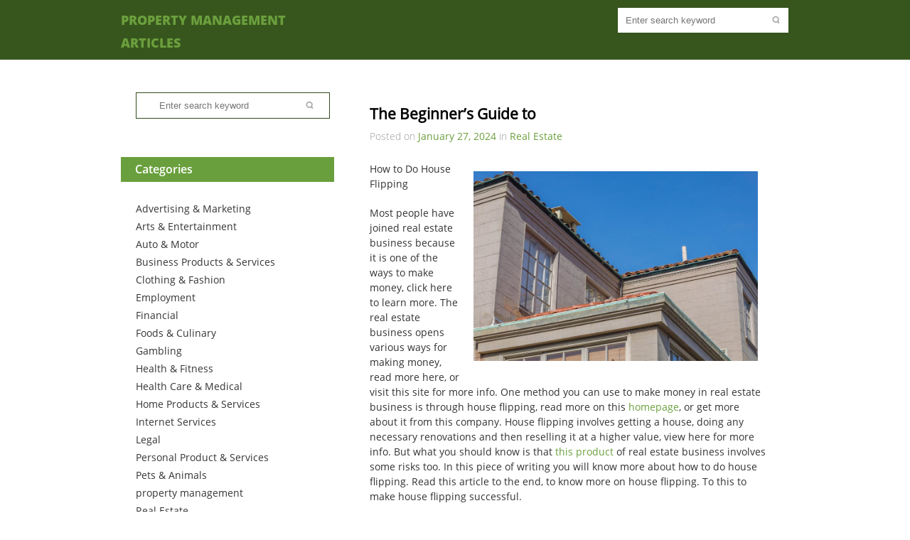

--- FILE ---
content_type: text/html; charset=UTF-8
request_url: https://0h5i9.net/2024/01/27/the-beginners-guide-to-2/
body_size: 7842
content:
<!DOCTYPE html>
<html lang="en-US">
<head>
	<meta charset="UTF-8">
	<meta name="viewport" content="width=device-width, initial-scale=1, maximum-scale=1, user-scalable=no">
	<link rel="profile" href="http://gmpg.org/xfn/11">
	<title>The Beginner&#8217;s Guide to &#8211; Property Management Articles</title>
<meta name='robots' content='max-image-preview:large' />
	<style>img:is([sizes="auto" i], [sizes^="auto," i]) { contain-intrinsic-size: 3000px 1500px }</style>
	<link rel="alternate" type="application/rss+xml" title="Property Management Articles &raquo; Feed" href="https://0h5i9.net/feed/" />
<link rel="alternate" type="application/rss+xml" title="Property Management Articles &raquo; Comments Feed" href="https://0h5i9.net/comments/feed/" />
<script type="text/javascript">
/* <![CDATA[ */
window._wpemojiSettings = {"baseUrl":"https:\/\/s.w.org\/images\/core\/emoji\/16.0.1\/72x72\/","ext":".png","svgUrl":"https:\/\/s.w.org\/images\/core\/emoji\/16.0.1\/svg\/","svgExt":".svg","source":{"concatemoji":"https:\/\/0h5i9.net\/wp-includes\/js\/wp-emoji-release.min.js?ver=6.8.3"}};
/*! This file is auto-generated */
!function(s,n){var o,i,e;function c(e){try{var t={supportTests:e,timestamp:(new Date).valueOf()};sessionStorage.setItem(o,JSON.stringify(t))}catch(e){}}function p(e,t,n){e.clearRect(0,0,e.canvas.width,e.canvas.height),e.fillText(t,0,0);var t=new Uint32Array(e.getImageData(0,0,e.canvas.width,e.canvas.height).data),a=(e.clearRect(0,0,e.canvas.width,e.canvas.height),e.fillText(n,0,0),new Uint32Array(e.getImageData(0,0,e.canvas.width,e.canvas.height).data));return t.every(function(e,t){return e===a[t]})}function u(e,t){e.clearRect(0,0,e.canvas.width,e.canvas.height),e.fillText(t,0,0);for(var n=e.getImageData(16,16,1,1),a=0;a<n.data.length;a++)if(0!==n.data[a])return!1;return!0}function f(e,t,n,a){switch(t){case"flag":return n(e,"\ud83c\udff3\ufe0f\u200d\u26a7\ufe0f","\ud83c\udff3\ufe0f\u200b\u26a7\ufe0f")?!1:!n(e,"\ud83c\udde8\ud83c\uddf6","\ud83c\udde8\u200b\ud83c\uddf6")&&!n(e,"\ud83c\udff4\udb40\udc67\udb40\udc62\udb40\udc65\udb40\udc6e\udb40\udc67\udb40\udc7f","\ud83c\udff4\u200b\udb40\udc67\u200b\udb40\udc62\u200b\udb40\udc65\u200b\udb40\udc6e\u200b\udb40\udc67\u200b\udb40\udc7f");case"emoji":return!a(e,"\ud83e\udedf")}return!1}function g(e,t,n,a){var r="undefined"!=typeof WorkerGlobalScope&&self instanceof WorkerGlobalScope?new OffscreenCanvas(300,150):s.createElement("canvas"),o=r.getContext("2d",{willReadFrequently:!0}),i=(o.textBaseline="top",o.font="600 32px Arial",{});return e.forEach(function(e){i[e]=t(o,e,n,a)}),i}function t(e){var t=s.createElement("script");t.src=e,t.defer=!0,s.head.appendChild(t)}"undefined"!=typeof Promise&&(o="wpEmojiSettingsSupports",i=["flag","emoji"],n.supports={everything:!0,everythingExceptFlag:!0},e=new Promise(function(e){s.addEventListener("DOMContentLoaded",e,{once:!0})}),new Promise(function(t){var n=function(){try{var e=JSON.parse(sessionStorage.getItem(o));if("object"==typeof e&&"number"==typeof e.timestamp&&(new Date).valueOf()<e.timestamp+604800&&"object"==typeof e.supportTests)return e.supportTests}catch(e){}return null}();if(!n){if("undefined"!=typeof Worker&&"undefined"!=typeof OffscreenCanvas&&"undefined"!=typeof URL&&URL.createObjectURL&&"undefined"!=typeof Blob)try{var e="postMessage("+g.toString()+"("+[JSON.stringify(i),f.toString(),p.toString(),u.toString()].join(",")+"));",a=new Blob([e],{type:"text/javascript"}),r=new Worker(URL.createObjectURL(a),{name:"wpTestEmojiSupports"});return void(r.onmessage=function(e){c(n=e.data),r.terminate(),t(n)})}catch(e){}c(n=g(i,f,p,u))}t(n)}).then(function(e){for(var t in e)n.supports[t]=e[t],n.supports.everything=n.supports.everything&&n.supports[t],"flag"!==t&&(n.supports.everythingExceptFlag=n.supports.everythingExceptFlag&&n.supports[t]);n.supports.everythingExceptFlag=n.supports.everythingExceptFlag&&!n.supports.flag,n.DOMReady=!1,n.readyCallback=function(){n.DOMReady=!0}}).then(function(){return e}).then(function(){var e;n.supports.everything||(n.readyCallback(),(e=n.source||{}).concatemoji?t(e.concatemoji):e.wpemoji&&e.twemoji&&(t(e.twemoji),t(e.wpemoji)))}))}((window,document),window._wpemojiSettings);
/* ]]> */
</script>
<style id='wp-emoji-styles-inline-css' type='text/css'>

	img.wp-smiley, img.emoji {
		display: inline !important;
		border: none !important;
		box-shadow: none !important;
		height: 1em !important;
		width: 1em !important;
		margin: 0 0.07em !important;
		vertical-align: -0.1em !important;
		background: none !important;
		padding: 0 !important;
	}
</style>
<link rel='stylesheet' id='wp-block-library-css' href='https://0h5i9.net/wp-includes/css/dist/block-library/style.min.css?ver=6.8.3' type='text/css' media='all' />
<style id='classic-theme-styles-inline-css' type='text/css'>
/*! This file is auto-generated */
.wp-block-button__link{color:#fff;background-color:#32373c;border-radius:9999px;box-shadow:none;text-decoration:none;padding:calc(.667em + 2px) calc(1.333em + 2px);font-size:1.125em}.wp-block-file__button{background:#32373c;color:#fff;text-decoration:none}
</style>
<style id='global-styles-inline-css' type='text/css'>
:root{--wp--preset--aspect-ratio--square: 1;--wp--preset--aspect-ratio--4-3: 4/3;--wp--preset--aspect-ratio--3-4: 3/4;--wp--preset--aspect-ratio--3-2: 3/2;--wp--preset--aspect-ratio--2-3: 2/3;--wp--preset--aspect-ratio--16-9: 16/9;--wp--preset--aspect-ratio--9-16: 9/16;--wp--preset--color--black: #000000;--wp--preset--color--cyan-bluish-gray: #abb8c3;--wp--preset--color--white: #ffffff;--wp--preset--color--pale-pink: #f78da7;--wp--preset--color--vivid-red: #cf2e2e;--wp--preset--color--luminous-vivid-orange: #ff6900;--wp--preset--color--luminous-vivid-amber: #fcb900;--wp--preset--color--light-green-cyan: #7bdcb5;--wp--preset--color--vivid-green-cyan: #00d084;--wp--preset--color--pale-cyan-blue: #8ed1fc;--wp--preset--color--vivid-cyan-blue: #0693e3;--wp--preset--color--vivid-purple: #9b51e0;--wp--preset--gradient--vivid-cyan-blue-to-vivid-purple: linear-gradient(135deg,rgba(6,147,227,1) 0%,rgb(155,81,224) 100%);--wp--preset--gradient--light-green-cyan-to-vivid-green-cyan: linear-gradient(135deg,rgb(122,220,180) 0%,rgb(0,208,130) 100%);--wp--preset--gradient--luminous-vivid-amber-to-luminous-vivid-orange: linear-gradient(135deg,rgba(252,185,0,1) 0%,rgba(255,105,0,1) 100%);--wp--preset--gradient--luminous-vivid-orange-to-vivid-red: linear-gradient(135deg,rgba(255,105,0,1) 0%,rgb(207,46,46) 100%);--wp--preset--gradient--very-light-gray-to-cyan-bluish-gray: linear-gradient(135deg,rgb(238,238,238) 0%,rgb(169,184,195) 100%);--wp--preset--gradient--cool-to-warm-spectrum: linear-gradient(135deg,rgb(74,234,220) 0%,rgb(151,120,209) 20%,rgb(207,42,186) 40%,rgb(238,44,130) 60%,rgb(251,105,98) 80%,rgb(254,248,76) 100%);--wp--preset--gradient--blush-light-purple: linear-gradient(135deg,rgb(255,206,236) 0%,rgb(152,150,240) 100%);--wp--preset--gradient--blush-bordeaux: linear-gradient(135deg,rgb(254,205,165) 0%,rgb(254,45,45) 50%,rgb(107,0,62) 100%);--wp--preset--gradient--luminous-dusk: linear-gradient(135deg,rgb(255,203,112) 0%,rgb(199,81,192) 50%,rgb(65,88,208) 100%);--wp--preset--gradient--pale-ocean: linear-gradient(135deg,rgb(255,245,203) 0%,rgb(182,227,212) 50%,rgb(51,167,181) 100%);--wp--preset--gradient--electric-grass: linear-gradient(135deg,rgb(202,248,128) 0%,rgb(113,206,126) 100%);--wp--preset--gradient--midnight: linear-gradient(135deg,rgb(2,3,129) 0%,rgb(40,116,252) 100%);--wp--preset--font-size--small: 13px;--wp--preset--font-size--medium: 20px;--wp--preset--font-size--large: 36px;--wp--preset--font-size--x-large: 42px;--wp--preset--spacing--20: 0.44rem;--wp--preset--spacing--30: 0.67rem;--wp--preset--spacing--40: 1rem;--wp--preset--spacing--50: 1.5rem;--wp--preset--spacing--60: 2.25rem;--wp--preset--spacing--70: 3.38rem;--wp--preset--spacing--80: 5.06rem;--wp--preset--shadow--natural: 6px 6px 9px rgba(0, 0, 0, 0.2);--wp--preset--shadow--deep: 12px 12px 50px rgba(0, 0, 0, 0.4);--wp--preset--shadow--sharp: 6px 6px 0px rgba(0, 0, 0, 0.2);--wp--preset--shadow--outlined: 6px 6px 0px -3px rgba(255, 255, 255, 1), 6px 6px rgba(0, 0, 0, 1);--wp--preset--shadow--crisp: 6px 6px 0px rgba(0, 0, 0, 1);}:where(.is-layout-flex){gap: 0.5em;}:where(.is-layout-grid){gap: 0.5em;}body .is-layout-flex{display: flex;}.is-layout-flex{flex-wrap: wrap;align-items: center;}.is-layout-flex > :is(*, div){margin: 0;}body .is-layout-grid{display: grid;}.is-layout-grid > :is(*, div){margin: 0;}:where(.wp-block-columns.is-layout-flex){gap: 2em;}:where(.wp-block-columns.is-layout-grid){gap: 2em;}:where(.wp-block-post-template.is-layout-flex){gap: 1.25em;}:where(.wp-block-post-template.is-layout-grid){gap: 1.25em;}.has-black-color{color: var(--wp--preset--color--black) !important;}.has-cyan-bluish-gray-color{color: var(--wp--preset--color--cyan-bluish-gray) !important;}.has-white-color{color: var(--wp--preset--color--white) !important;}.has-pale-pink-color{color: var(--wp--preset--color--pale-pink) !important;}.has-vivid-red-color{color: var(--wp--preset--color--vivid-red) !important;}.has-luminous-vivid-orange-color{color: var(--wp--preset--color--luminous-vivid-orange) !important;}.has-luminous-vivid-amber-color{color: var(--wp--preset--color--luminous-vivid-amber) !important;}.has-light-green-cyan-color{color: var(--wp--preset--color--light-green-cyan) !important;}.has-vivid-green-cyan-color{color: var(--wp--preset--color--vivid-green-cyan) !important;}.has-pale-cyan-blue-color{color: var(--wp--preset--color--pale-cyan-blue) !important;}.has-vivid-cyan-blue-color{color: var(--wp--preset--color--vivid-cyan-blue) !important;}.has-vivid-purple-color{color: var(--wp--preset--color--vivid-purple) !important;}.has-black-background-color{background-color: var(--wp--preset--color--black) !important;}.has-cyan-bluish-gray-background-color{background-color: var(--wp--preset--color--cyan-bluish-gray) !important;}.has-white-background-color{background-color: var(--wp--preset--color--white) !important;}.has-pale-pink-background-color{background-color: var(--wp--preset--color--pale-pink) !important;}.has-vivid-red-background-color{background-color: var(--wp--preset--color--vivid-red) !important;}.has-luminous-vivid-orange-background-color{background-color: var(--wp--preset--color--luminous-vivid-orange) !important;}.has-luminous-vivid-amber-background-color{background-color: var(--wp--preset--color--luminous-vivid-amber) !important;}.has-light-green-cyan-background-color{background-color: var(--wp--preset--color--light-green-cyan) !important;}.has-vivid-green-cyan-background-color{background-color: var(--wp--preset--color--vivid-green-cyan) !important;}.has-pale-cyan-blue-background-color{background-color: var(--wp--preset--color--pale-cyan-blue) !important;}.has-vivid-cyan-blue-background-color{background-color: var(--wp--preset--color--vivid-cyan-blue) !important;}.has-vivid-purple-background-color{background-color: var(--wp--preset--color--vivid-purple) !important;}.has-black-border-color{border-color: var(--wp--preset--color--black) !important;}.has-cyan-bluish-gray-border-color{border-color: var(--wp--preset--color--cyan-bluish-gray) !important;}.has-white-border-color{border-color: var(--wp--preset--color--white) !important;}.has-pale-pink-border-color{border-color: var(--wp--preset--color--pale-pink) !important;}.has-vivid-red-border-color{border-color: var(--wp--preset--color--vivid-red) !important;}.has-luminous-vivid-orange-border-color{border-color: var(--wp--preset--color--luminous-vivid-orange) !important;}.has-luminous-vivid-amber-border-color{border-color: var(--wp--preset--color--luminous-vivid-amber) !important;}.has-light-green-cyan-border-color{border-color: var(--wp--preset--color--light-green-cyan) !important;}.has-vivid-green-cyan-border-color{border-color: var(--wp--preset--color--vivid-green-cyan) !important;}.has-pale-cyan-blue-border-color{border-color: var(--wp--preset--color--pale-cyan-blue) !important;}.has-vivid-cyan-blue-border-color{border-color: var(--wp--preset--color--vivid-cyan-blue) !important;}.has-vivid-purple-border-color{border-color: var(--wp--preset--color--vivid-purple) !important;}.has-vivid-cyan-blue-to-vivid-purple-gradient-background{background: var(--wp--preset--gradient--vivid-cyan-blue-to-vivid-purple) !important;}.has-light-green-cyan-to-vivid-green-cyan-gradient-background{background: var(--wp--preset--gradient--light-green-cyan-to-vivid-green-cyan) !important;}.has-luminous-vivid-amber-to-luminous-vivid-orange-gradient-background{background: var(--wp--preset--gradient--luminous-vivid-amber-to-luminous-vivid-orange) !important;}.has-luminous-vivid-orange-to-vivid-red-gradient-background{background: var(--wp--preset--gradient--luminous-vivid-orange-to-vivid-red) !important;}.has-very-light-gray-to-cyan-bluish-gray-gradient-background{background: var(--wp--preset--gradient--very-light-gray-to-cyan-bluish-gray) !important;}.has-cool-to-warm-spectrum-gradient-background{background: var(--wp--preset--gradient--cool-to-warm-spectrum) !important;}.has-blush-light-purple-gradient-background{background: var(--wp--preset--gradient--blush-light-purple) !important;}.has-blush-bordeaux-gradient-background{background: var(--wp--preset--gradient--blush-bordeaux) !important;}.has-luminous-dusk-gradient-background{background: var(--wp--preset--gradient--luminous-dusk) !important;}.has-pale-ocean-gradient-background{background: var(--wp--preset--gradient--pale-ocean) !important;}.has-electric-grass-gradient-background{background: var(--wp--preset--gradient--electric-grass) !important;}.has-midnight-gradient-background{background: var(--wp--preset--gradient--midnight) !important;}.has-small-font-size{font-size: var(--wp--preset--font-size--small) !important;}.has-medium-font-size{font-size: var(--wp--preset--font-size--medium) !important;}.has-large-font-size{font-size: var(--wp--preset--font-size--large) !important;}.has-x-large-font-size{font-size: var(--wp--preset--font-size--x-large) !important;}
:where(.wp-block-post-template.is-layout-flex){gap: 1.25em;}:where(.wp-block-post-template.is-layout-grid){gap: 1.25em;}
:where(.wp-block-columns.is-layout-flex){gap: 2em;}:where(.wp-block-columns.is-layout-grid){gap: 2em;}
:root :where(.wp-block-pullquote){font-size: 1.5em;line-height: 1.6;}
</style>
<link rel='stylesheet' id='greengarden-styles-css' href='https://0h5i9.net/wp-content/themes/green-garden/style.css?ver=6.8.3' type='text/css' media='all' />
<script type="text/javascript" src="https://0h5i9.net/wp-includes/js/jquery/jquery.min.js?ver=3.7.1" id="jquery-core-js"></script>
<script type="text/javascript" src="https://0h5i9.net/wp-includes/js/jquery/jquery-migrate.min.js?ver=3.4.1" id="jquery-migrate-js"></script>
<script type="text/javascript" id="greengarden-scripts-js-extra">
/* <![CDATA[ */
var script_loc = {"choose_file":"Choose file","file_is_not_selected":"File is not selected","grngrdn_home_url":"https:\/\/0h5i9.net"};
/* ]]> */
</script>
<script type="text/javascript" src="https://0h5i9.net/wp-content/themes/green-garden/js/scripts.js?ver=6.8.3" id="greengarden-scripts-js"></script>
<script type="text/javascript" src="https://0h5i9.net/wp-content/themes/green-garden/js/jquery.flexslider-min.js?ver=6.8.3" id="greengarden-script-slider-js"></script>
<!--[if lt IE 9]>
<script type="text/javascript" src="https://0h5i9.net/wp-content/themes/green-garden/js/html5.js?ver=6.8.3" id="greengarden-html5-js"></script>
<![endif]-->
<link rel="https://api.w.org/" href="https://0h5i9.net/wp-json/" /><link rel="alternate" title="JSON" type="application/json" href="https://0h5i9.net/wp-json/wp/v2/posts/2240" /><link rel="EditURI" type="application/rsd+xml" title="RSD" href="https://0h5i9.net/xmlrpc.php?rsd" />
<meta name="generator" content="WordPress 6.8.3" />
<link rel="canonical" href="https://0h5i9.net/2024/01/27/the-beginners-guide-to-2/" />
<link rel='shortlink' href='https://0h5i9.net/?p=2240' />
<link rel="alternate" title="oEmbed (JSON)" type="application/json+oembed" href="https://0h5i9.net/wp-json/oembed/1.0/embed?url=https%3A%2F%2F0h5i9.net%2F2024%2F01%2F27%2Fthe-beginners-guide-to-2%2F" />
<link rel="alternate" title="oEmbed (XML)" type="text/xml+oembed" href="https://0h5i9.net/wp-json/oembed/1.0/embed?url=https%3A%2F%2F0h5i9.net%2F2024%2F01%2F27%2Fthe-beginners-guide-to-2%2F&#038;format=xml" />
</head>
<body class="wp-singular post-template-default single single-post postid-2240 single-format-standard wp-theme-green-garden">
<div id="grngrdn-page">
	<div id="grngrdn-site-header" class="header">
		<div class="grngrdn-header-main aligncenter">
			<header id="grngrdn-logo" role="banner" class="alignleft">
				<h1 class="site-title  wrap">
					<a href="https://0h5i9.net/" title="Property Management Articles" rel="home">Property Management Articles</a>
				</h1>
			</header>
			<div id="grngrdn-search" class="alignright"><form role="search" method="get" class="searchform" action="https://0h5i9.net/">
	<input type="text" class="alignleft" name="s" id="s" placeholder="Enter search keyword" value="" />
	<input type="submit" class="alignright" value="" />
	<div class="clear"></div>
</form><!-- .searchform -->
</div><!-- #grngrdn-search -->
			<nav id="grngrdn-main-nav" class="alignright"><div class="menu"></div>
</nav><!-- #grngrdn-main-nav -->
			<div class="clear"></div>
		</div><!-- .grngrdn-header-main -->
			</div><!-- #grngrdn-site-header -->
	<div class="clear"></div>
	<div id="grngrdn-main" class="aligncenter">
<div id="grngrdn-sidebar" role="complementary" class="alignleft">
	<aside id="search-2" class="widget widget_search wrap_widget"><form role="search" method="get" class="searchform" action="https://0h5i9.net/">
	<input type="text" class="alignleft" name="s" id="s" placeholder="Enter search keyword" value="" />
	<input type="submit" class="alignright" value="" />
	<div class="clear"></div>
</form><!-- .searchform -->
</aside><aside id="categories-2" class="widget widget_categories wrap_widget"><h2 class="widgettitle">Categories</h2>

			<ul>
					<li class="cat-item cat-item-24"><a href="https://0h5i9.net/category/advertising-marketing/">Advertising &amp; Marketing</a>
</li>
	<li class="cat-item cat-item-22"><a href="https://0h5i9.net/category/arts-entertainment/">Arts &amp; Entertainment</a>
</li>
	<li class="cat-item cat-item-14"><a href="https://0h5i9.net/category/auto-motor/">Auto &amp; Motor</a>
</li>
	<li class="cat-item cat-item-13"><a href="https://0h5i9.net/category/business-products-services/">Business Products &amp; Services</a>
</li>
	<li class="cat-item cat-item-25"><a href="https://0h5i9.net/category/clothing-fashion/">Clothing &amp; Fashion</a>
</li>
	<li class="cat-item cat-item-17"><a href="https://0h5i9.net/category/employment/">Employment</a>
</li>
	<li class="cat-item cat-item-6"><a href="https://0h5i9.net/category/financial/">Financial</a>
</li>
	<li class="cat-item cat-item-23"><a href="https://0h5i9.net/category/foods-culinary/">Foods &amp; Culinary</a>
</li>
	<li class="cat-item cat-item-3"><a href="https://0h5i9.net/category/gambling/">Gambling</a>
</li>
	<li class="cat-item cat-item-10"><a href="https://0h5i9.net/category/health-fitness/">Health &amp; Fitness</a>
</li>
	<li class="cat-item cat-item-11"><a href="https://0h5i9.net/category/health-care-medical/">Health Care &amp; Medical</a>
</li>
	<li class="cat-item cat-item-16"><a href="https://0h5i9.net/category/home-products-services/">Home Products &amp; Services</a>
</li>
	<li class="cat-item cat-item-18"><a href="https://0h5i9.net/category/internet-services/">Internet Services</a>
</li>
	<li class="cat-item cat-item-21"><a href="https://0h5i9.net/category/legal/">Legal</a>
</li>
	<li class="cat-item cat-item-7"><a href="https://0h5i9.net/category/personal-product-services/">Personal Product &amp; Services</a>
</li>
	<li class="cat-item cat-item-9"><a href="https://0h5i9.net/category/pets-animals/">Pets &amp; Animals</a>
</li>
	<li class="cat-item cat-item-2"><a href="https://0h5i9.net/category/property-management/">property management</a>
</li>
	<li class="cat-item cat-item-4"><a href="https://0h5i9.net/category/real-estate/">Real Estate</a>
</li>
	<li class="cat-item cat-item-12"><a href="https://0h5i9.net/category/relationships/">Relationships</a>
</li>
	<li class="cat-item cat-item-20"><a href="https://0h5i9.net/category/software/">Software</a>
</li>
	<li class="cat-item cat-item-19"><a href="https://0h5i9.net/category/sports-athletics/">Sports &amp; Athletics</a>
</li>
	<li class="cat-item cat-item-15"><a href="https://0h5i9.net/category/technology/">Technology</a>
</li>
	<li class="cat-item cat-item-5"><a href="https://0h5i9.net/category/travel/">Travel</a>
</li>
	<li class="cat-item cat-item-8"><a href="https://0h5i9.net/category/web-resources/">Web Resources</a>
</li>
			</ul>

			</aside>
		<aside id="recent-posts-2" class="widget widget_recent_entries wrap_widget">
		<h2 class="widgettitle">Recent Posts</h2>

		<ul>
											<li>
					<a href="https://0h5i9.net/2025/07/04/what-to-do-when-a-tree-breaks-down-and-falls-over-your-property/">What to Do When A Tree Breaks Down and Falls Over Your Property?</a>
									</li>
											<li>
					<a href="https://0h5i9.net/2025/07/04/specialised-fencing-securing-your-residential-property/">Specialised Fencing &#8211; Securing Your Residential Property</a>
									</li>
											<li>
					<a href="https://0h5i9.net/2025/07/04/basics-of-a-fencing-system-that-can-bring-a-world-of-differences-to-your-property/">Basics of a Fencing System That Can Bring a World of Differences to Your Property</a>
									</li>
											<li>
					<a href="https://0h5i9.net/2024/09/29/valuable-lessons-ive-learned-about-2/">Valuable Lessons I&#8217;ve Learned About</a>
									</li>
											<li>
					<a href="https://0h5i9.net/2024/01/29/the-4-most-unanswered-questions-about/">The 4 Most Unanswered Questions about</a>
									</li>
					</ul>

		</aside><aside id="execphp-2" class="widget widget_execphp wrap_widget"><h2 class="widgettitle">Best Links</h2>
			<div class="execphpwidget"></div>
		</aside><aside id="execphp-4" class="widget widget_execphp wrap_widget"><h2 class="widgettitle">Favourite Links</h2>
			<div class="execphpwidget"></div>
		</aside><aside id="postlinks_widget-2" class="widget widget_postlinks_widget wrap_widget"><h2 class="widgettitle">Popular Posts</h2>
<ul>
<li><a title="Hidden Gems in the State of California" href="http://0h5i9.net/2018/02/07/hidden-gems-in-the-state-of-california">Hidden Gems in the State of California</a></li>
<li><a title="Acquire The Money You&#8217;ll Need To Be Able To Buy An Automobile" href="http://0h5i9.net/2018/02/07/acquire-the-money-youll-need-to-be-able-to-buy-an-automobile">Acquire The Money You&#8217;ll Need To Be Able To Buy An Automobile</a></li>
<li><a title="Five Loan Types Offered by Maxlend Loans" href="http://0h5i9.net/2018/04/02/five-loan-types-offered-by-maxlend-loans">Five Loan Types Offered by Maxlend Loans</a></li>
<li><a title="Learning About Average Costs and Pricing Range for a Kitchen Remodel" href="http://0h5i9.net/2019/03/18/learning-about-average-costs-and-pricing-range-for-a-kitchen-remodel">Learning About Average Costs and Pricing Range for a Kitchen Remodel</a></li>
</ul>
</aside></div><!-- #grngrdn-sidebar -->
	<div id="grngrdn-content" class="alignright no-border">
					<article id="post_2240" class="post-2240 post type-post status-publish format-standard hentry category-real-estate">
				<header class="entry-header">
					<h2 class="post-title wrap">The Beginner&#8217;s Guide to</h2>
					<p class="entry-meta grey">
						Posted on&nbsp;<a href="https://0h5i9.net/2024/01/" title="The Beginner&#8217;s Guide to">January 27, 2024</a>&nbsp;in&nbsp;<a href="https://0h5i9.net/category/real-estate/" rel="category tag">Real Estate</a>					</p>
				</header><!-- .entry-header -->
				<div class="entry">
					<p><a href="https://houseflippingblog.sitey.me/blog/post/1847882/tips-for-better-house-flipping"><img decoding="async" src="https://images.pexels.com/photos/11780179/pexels-photo-11780179.jpeg?auto=compress&amp;cs=tinysrgb&amp;h=650&amp;w=940" style="width:400px;float:right;margin:1em" /></a>How to Do House Flipping</p>
<p>Most people have joined real estate business because it is one of the ways to make money, click here to learn more.  The real estate business opens various ways for making money, read more here, or visit this site for more info.  One method you can use to make money in real estate business is through house flipping, read more on this <a href="http://0h5i9.net/2018/05/09/questions-about-options-you-must-know-the-answers-to">homepage</a>, or get more about it from this company. House flipping involves getting a house, doing any necessary renovations and then reselling it at a higher value, view here for more info. But what you should know is that <a href="http://0h5i9.net/2018/09/26/figuring-out-tips">this product</a> of real estate business involves some risks too.  In this piece of writing you will know more about how to do house flipping.  Read this article to the end, to know more on house flipping.  To this to make house flipping successful.</p>
<p> The important thing you need to make house flipping prosperous is having enough capital. Like any business, house flipping requires some capital to run. For successful house flipping, you will need to have capital to buy the house, do some renovations, before selling it for profit.  Therefore, try and make sure you own good amount of capital before starting a house flipping business in the market. You can get the capital from different sources such as loans, by leasing a property, and many more.</p>
<p>Second, you need to register as a real estate agent before you start doing house flipping. The law in every state say that any service provider must be licensed, or else, it will be considered fraudster.  The public are aware that they are not suppose to partner with any service provider that doesn&#8217;t possess valid work permit.  For that reason, the only way you can run a successful house flipping business in the market today, you must registered by the relevant state authorities. With all the required credentials, the clients will trust you and so, your business will run smoot and successful.</p>
<p> One of the things that make any business successful is research.  Therefore, though research is required if you want to start a successful house flipping business.  It is through research that you will know more about the trends in real estate business.  Investing in research will help you be mindful about time, you will know the season to buy and sell a house, and also, the pricing.  Not all houses will sell fast in the market, so by researching you will know the ones that sells and go for them.</p>
<p>These are the different ways of doing house flipping.</p>
					<div class="clear"></div>
									</div><!-- .entry -->
								<nav id="post-nav" class="post-navigation" role="navigation">
					<div class="post-nav-prev alignleft"><a href="https://0h5i9.net/2024/01/27/learning-the-secrets-of-2/" rel="prev">&laquo; Learning The &#8220;Secrets&#8221; of</a></div>
					<div class="post-nav-next alignright"><a href="https://0h5i9.net/2024/01/27/on-my-thoughts-explained/" rel="next">On : My Thoughts Explained &raquo;</a></div>
					<div class="clear"></div>
				</nav><!-- #post-nav .post-navigation -->
			</article><!-- #post -->
			<article class="comments-area">
		<p class="no-comments">Comments are closed.</p>
	</article>
	</div><!-- #grngrdn-content -->
<div class="clear"></div>
</div><!-- #grngrdn-main -->
<footer id="colophon" class="grngrdn-site-footer">
	<div class="grngrdn-footer-main aligncenter">
		<div class="grngrdn-footer-theme-name alignleft">
		</div>
		<div class="grngrdn-footer-siteinfo alignright">
			<p>Powered by				<a href="http://bestweblayout.com/"> BestWebLayout </a>and				<a href="http://wordpress.org/"> WordPress</a></p>
			<p>&copy;2026&nbsp;Property Management Articles</p>
		</div><!-- .grngrdn-footer-siteinfo -->
		<div class="clear"></div>
	</div><!-- .grngrdn-footer-main -->
</footer><!-- #colophon .grngrdn-site-footer -->
</div><!-- #grngrdn-page -->
<script type="speculationrules">
{"prefetch":[{"source":"document","where":{"and":[{"href_matches":"\/*"},{"not":{"href_matches":["\/wp-*.php","\/wp-admin\/*","\/wp-content\/uploads\/*","\/wp-content\/*","\/wp-content\/plugins\/*","\/wp-content\/themes\/green-garden\/*","\/*\\?(.+)"]}},{"not":{"selector_matches":"a[rel~=\"nofollow\"]"}},{"not":{"selector_matches":".no-prefetch, .no-prefetch a"}}]},"eagerness":"conservative"}]}
</script>
<script type="text/javascript" src="https://0h5i9.net/wp-includes/js/comment-reply.min.js?ver=6.8.3" id="comment-reply-js" async="async" data-wp-strategy="async"></script>
</body>
</html>
